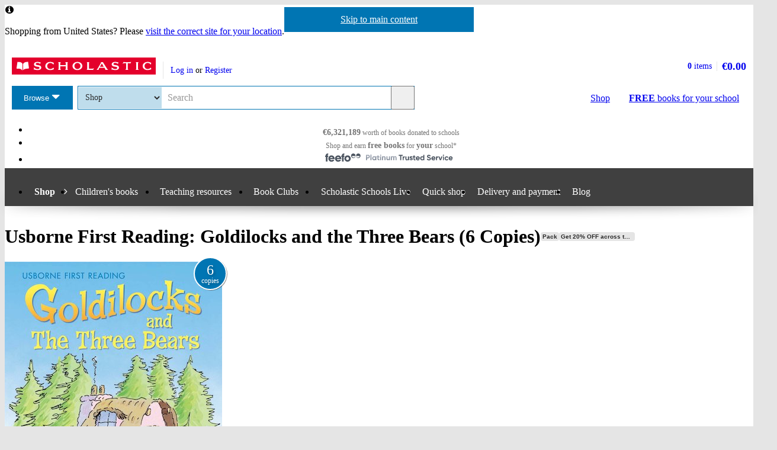

--- FILE ---
content_type: text/html; charset=utf-8
request_url: https://shop.scholastic.ie/products/131157
body_size: 13799
content:


<!DOCTYPE html>
<html
  class="no-js"
  lang="en"
  data-datadog-enabled="true"
  data-datadog-env="prod"
  >

  <head>
  <link rel="preconnect" href="https://d3ddkgxe55ca6c.cloudfront.net" />
<link rel="preconnect" href="https://d3ddkgxe55ca6c.cloudfront.net" crossorigin />


  <title>Usborne First Reading: Goldilocks and the Three Bears (6 Copies) - Scholastic Shop</title>

  <meta http-equiv="content-type" content="text/html; charset=utf-8" />
  <meta http-equiv="X-UA-Compatible" content="IE=edge" />


  <link rel="icon" type="image/x-icon" href="https://d3ddkgxe55ca6c.cloudfront.net/web-assets/icons/favicon-c0a81df975e71dc257a550d6a0c811864b3c15d6ad2db242c29e7f1f07f8cdb1.ico" />
<!-- Apple Touch Icons -->
<link rel="apple-touch-icon" type="image/png" href="https://d3ddkgxe55ca6c.cloudfront.net/web-assets/icons/apple-touch-icon-6cc67bbd23943723eaa8ff178bd003ef53791d1441153e4f47717e95dda00ae4.png" />
<link rel="apple-touch-icon" type="image/png" href="https://d3ddkgxe55ca6c.cloudfront.net/web-assets/icons/apple-touch-icon-57x57-cdd7770db29f60de68a8395fe627903320abd1604b314cc64d97711d5d9aff43.png" sizes="57x57" />
<link rel="apple-touch-icon" type="image/png" href="https://d3ddkgxe55ca6c.cloudfront.net/web-assets/icons/apple-touch-icon-72x72-dc33df6c261fc7b5339079da0e793a1f44307a3ac2506cb30526118b9555a994.png" sizes="72x72" />
<link rel="apple-touch-icon" type="image/png" href="https://d3ddkgxe55ca6c.cloudfront.net/web-assets/icons/apple-touch-icon-114x114-6296451836e84b10f2503a2ab0056fd8bd4b7496c9931e2ad04b6480ce2e0393.png" sizes="114x114" />
<link rel="apple-touch-icon" type="image/png" href="https://d3ddkgxe55ca6c.cloudfront.net/web-assets/icons/apple-touch-icon-144x144-d239f06527286fa57b0713391b09abce73484b834b5126d0d7b246a45cf74e83.png" sizes="144x144" />
<link rel="apple-touch-icon" type="image/png" href="https://d3ddkgxe55ca6c.cloudfront.net/web-assets/icons/apple-touch-icon-60x60-430efb04e2eb416c9a0aba9fd6f7f90b4c9767796905b92f043db1db6487de17.png" sizes="60x60" />
<link rel="apple-touch-icon" type="image/png" href="https://d3ddkgxe55ca6c.cloudfront.net/web-assets/icons/apple-touch-icon-120x120-f9b49074c7708d5fb2b2b54ba3c3df9cb157d8b1883bf510d13fee23b746f4ce.png" sizes="120x120" />
<link rel="apple-touch-icon" type="image/png" href="https://d3ddkgxe55ca6c.cloudfront.net/web-assets/icons/apple-touch-icon-76x76-4d5cb72f6090fca7957ef7ce8a18167d7a2f50feb565973a818908ee88d084e4.png" sizes="76x76" />
<link rel="apple-touch-icon" type="image/png" href="https://d3ddkgxe55ca6c.cloudfront.net/web-assets/icons/apple-touch-icon-152x152-74410b46f23c20f12bbcb0cf87a91bdd5318a15cfecc5951aa548ed34749084d.png" sizes="152x152" />

  <meta name="viewport" content="width=device-width, initial-scale=1">

    <meta name="description" content="Our price: €42.00. A multi-buy classroom set of 6 copies of Goldilocks and the Three Bears, ideal for group and class reading.Goldilocks and the Three Bears re-tells the classic tale. Aimed at children who are just beginning to read." />
    <meta name="keywords" content="Scholastic Shop, Usborne First Reading: Goldilocks and the Three Bears (6 Copies), 9789999661676, EYFS" />


<meta name="format-detection" content="telephone=no" />
<link rel="canonical" href="https://shop.scholastic.ie/products/Usborne-First-Reading-Goldilocks-and-the-Three-Bears-6-Copies-9789999661676" />
<meta name="csrf-param" content="authenticity_token" />
<meta name="csrf-token" content="mwH6CYlvopr3-K31QCenke_SbX2UQY0b1MSc3IzdS76md9niFzzsSCyloYcAEbABl0Dj0thJgFpAq8pGMfU2wQ" />
  
    <meta property="og:image" content="https://d3ddkgxe55ca6c.cloudfront.net/assets/t1565412067/a/9e/e9/202953-ml-1892110.jpg"/>
<meta property="og:title" content="Usborne First Reading: Goldilocks and the Three Bears (6 Copies)">
<meta property="og:description" content="A multi-buy classroom set of 6 copies of Goldilocks and the Three Bears, ideal for group and class reading. Goldilocks and the Three Bears re-tells the classic tale. Aimed at children who are just beginning to read.">
<meta property="og:url" content="https://shop.scholastic.ie/products/Usborne-First-Reading-Goldilocks-and-the-Three-Bears-6-Copies-9789999661676">
<meta property="og:site_name" content="Scholastic Shop">

<meta name="twitter:card" content="summary_large_image">
<meta name="twitter:url" content="https://shop.scholastic.ie/products/Usborne-First-Reading-Goldilocks-and-the-Three-Bears-6-Copies-9789999661676">
<meta name="twitter:title" content="Usborne First Reading: Goldilocks and the Three Bears (6 Copies)">
<meta name="twitter:description" content="A multi-buy classroom set of 6 copies of Goldilocks and the Three Bears, ideal for group and class reading. Goldilocks and the Three Bears re-tells the classic tale. Aimed at children who are just beginning to read.">
<meta name="twitter:image" content="https://d3ddkgxe55ca6c.cloudfront.net/assets/t1565412067/a/9e/e9/202953-ml-1892110.jpg">





  <!-- Global site tag (gtag.js) - Google Analytics -->
<script async src="https://www.googletagmanager.com/gtag/js?id=G-6NZ5HTF0VE"></script>
<script>
  window.dataLayer = window.dataLayer || [];
  function gtag(){dataLayer.push(arguments);}
  gtag('js', new Date());

  gtag(
    'set',
    'content_group',
    'Shop - product'
  );

  gtag('config', 'G-6NZ5HTF0VE',
    {"content_group":"Shop - product"}
  );
</script>



<!-- Google Analytics -->
<script>
(function(i,s,o,g,r,a,m){i['GoogleAnalyticsObject']=r;i[r]=i[r]||function(){
(i[r].q=i[r].q||[]).push(arguments)},i[r].l=1*new Date();a=s.createElement(o),
m=s.getElementsByTagName(o)[0];a.async=1;a.src=g;m.parentNode.insertBefore(a,m)
})(window,document,'script','//www.google-analytics.com/analytics.js','ga');

ga('create', 'UA-2673375-6', 'auto', {
  'legacyCookieDomain': '.scholastic.ie'
});

ga('require', 'GTM-5LXN4QW');
ga('require', 'ecommerce');


  ga(
    'set',
    'contentGroup1',
    'Shop - product'
  );

  ga(
    'set',
    'contentGroup2',
    'Shop - product - available'
  );

    ga(
      'set',
      'dimension1',
      '1064933'
    );
    ga(
      'set',
      'dimension2',
      'product'
    );


  ga('create', 'UA-20263866-1', 'auto', {
    'legacyCookieDomain': '.scholastic.ie',
    'name': 't2'
  });

  ga('t2.require', 'ecommerce');

    ga(
      't2.set',
      'contentGroup1',
      'Shop - product'
    );

    ga(
      't2.set',
      'contentGroup2',
      'Shop - product - available'
    );



var pathToTrack = location.href;
var canonicalUrlLink = document.querySelector('link[rel=canonical]');
if (canonicalUrlLink) pathToTrack = canonicalUrlLink.getAttribute('href')
pathToTrack = pathToTrack.replace(/https?:\/\/[^\/]+/i,'');

ga('send', 'pageview', pathToTrack);
  ga('t2.send', 'pageview', pathToTrack);

</script>
<!-- End Google Analytics -->


  

    <link rel="stylesheet" href="https://d3ddkgxe55ca6c.cloudfront.net/web-assets/bundles/core_sites/config-7150694aea31122bba59f325fc69d0e4eb9a9b51cb7cf57474a14eacc117e05e.css" media="screen" />
<link rel="stylesheet" href="https://d3ddkgxe55ca6c.cloudfront.net/web-assets/bundles/core_sites/reset-439311c5f401f3216888f4c7558d05da7017c9c75b96a3c62e294448f448c2df.css" media="screen" />
<link rel="stylesheet" href="https://d3ddkgxe55ca6c.cloudfront.net/web-assets/bundles/core_sites/typography-d123bfd4c76e56d762732ed08420b5ffd1c1cbc43eb72da055d5e3468557a860.css" media="screen" />
<link rel="stylesheet" href="https://d3ddkgxe55ca6c.cloudfront.net/web-assets/bundles/core_sites/core_sites-7b15f32b9735cf4c1ea3242cc19da8d9a8c5d71d1fa09dd1e44563bae41862b3.css" media="screen" />
<link rel="stylesheet" href="https://d3ddkgxe55ca6c.cloudfront.net/web-assets/bundles/core_sites/forms-fff88164bac216191f9ec72d4afac899ec6e85567b68a75e8edd4509b5908e1e.css" media="screen" />
<link rel="stylesheet" href="https://d3ddkgxe55ca6c.cloudfront.net/web-assets/bundles/core_sites/icon_font-217aef5512c72430fb2f2eb4338737e3738a5416abf4e1122e21d7970fb30709.css" media="screen" />
<link rel="stylesheet" href="https://d3ddkgxe55ca6c.cloudfront.net/web-assets/bundles/core_sites/icons-0326fdfed40e764c3fdc03b9ef60639dc6bc80a66b8504c5bfe30b17f929ee17.css" media="screen" />
<link rel="stylesheet" href="https://d3ddkgxe55ca6c.cloudfront.net/web-assets/bundles/core_sites/cms_components-6f94e9e540bc99fdc6edd3424764d44dd8226529913fe7e95860e7fab675fc60.css" media="screen" />
<link rel="stylesheet" href="https://d3ddkgxe55ca6c.cloudfront.net/web-assets/bundles/core_sites/header-c444ff532f409c18031abe3af11b9712b95ca13627d2085d60eff7786dcaba27.css" media="screen" />
<link rel="stylesheet" href="https://d3ddkgxe55ca6c.cloudfront.net/web-assets/bundles/core_sites/header_max-d202aece4a5834f23126ae7f054f3d908df297a6caef3c167d783cd79ea77e2a.css" media="screen" />
<link rel="stylesheet" href="https://d3ddkgxe55ca6c.cloudfront.net/web-assets/bundles/core_sites/core_sites--deferred-5bc7f7a6f424c6f994d08754cb3f32c1691569e780d013e3fdf93c995c01468c.css" media="print" onload="this.media=&#39;all&#39;" />
<link rel="stylesheet" href="https://d3ddkgxe55ca6c.cloudfront.net/web-assets/bundles/core_sites/header_max--deferred-87092e88981ae89f14a1e7ccd9371a86ec2dcf41a1d184a9bdd0939981b8fc9f.css" media="print" onload="this.media=&#39;all&#39;" />
<link rel="stylesheet" href="https://d3ddkgxe55ca6c.cloudfront.net/web-assets/bundles/core_sites/reset-439311c5f401f3216888f4c7558d05da7017c9c75b96a3c62e294448f448c2df.css" media="print" />
<link rel="stylesheet" href="https://d3ddkgxe55ca6c.cloudfront.net/web-assets/bundles/core_sites/print-aa6732618da14ab75b357c0ccaf153dcc78ac78dc53591a3b930b8ee443f87ed.css" media="print" />
<link rel="stylesheet" href="https://d3ddkgxe55ca6c.cloudfront.net/web-assets/bundles/shop/styles-142fff9b2792a8a52c90bb373c1e7771cc20ced27a523b05a2f6a6404f5027e0.css" media="screen" />
<link rel="stylesheet" href="https://d3ddkgxe55ca6c.cloudfront.net/web-assets/bundles/shop/print-4732523c0caafad9f4255068dd551a603d9ffd94d693e5b587e87e9c4f4dce72.css" media="print" />
<link rel="stylesheet" href="https://d3ddkgxe55ca6c.cloudfront.net/web-assets/bundles/shop/product-19d99c3ceb4029228885673824ebd997bc89794bb22df03df70d1fa7149fe67d.css" media="screen" />

</head>


  <body class="region-ie currency-eur usp-bar-enabled responsive no-search-performed product-page">
    <a class="skip-link" href="#sub-navigation">Skip to navigation</a>
<a class="skip-link" href="#content">Skip to main content</a>

    <div id="page">
      
<header id="header" class="header universal-navigation" lang="en">
  <h2 class="h_visually-hidden">Website header</h2>
  
  <div class="grid-container">
    <div class="alerts">
    
    <div class="alert alert--info" role="status">
    <span class="alert__icon fi--before--gap-after fi-info--before"></span>

    <p class="alert__content">
      Shopping from United States? Please <a href="http://world-shop.scholastic.co.uk">visit the correct site for your location</a>.
    </p>
</div>
    
    
    
</div>
<div class="alerts alerts--errors">
    
</div>

  </div>
  <div class="grid-container-full-width">
    <div class="universal-navigation__navigation has-sub-nav">
      <a id="logo" class="universal-navigation__logo" href="https://www.scholastic.ie/">
  <span>
    <img class="logo" alt="Scholastic" width="243" height="29" src="https://d3ddkgxe55ca6c.cloudfront.net/web-assets/logos/logo-b4308e12118bf9f1b184ff6487ccc8d43b5138d52e3cfb9577af7bd9af0eaae5.svg" />
  </span>
</a>
        <a href="#menu" id="mobile-menu-trigger"
  class="mobile-menu-trigger icon--menu icon--before icon--xl"
  data-mmenu-css-url="https://d3ddkgxe55ca6c.cloudfront.net/web-assets/bundles/core_sites/mmenu-bfc27fac42b8fbc010efe94b8525744749a6551a89dd1566db3f66a0a74a68eb.css"
  data-browse-button-endpoint="https://d3ddkgxe55ca6c.cloudfront.net/ws/browse_button?browse_host=shop.scholastic.ie&variant=mobile_menu">
  <span>Menu</span>
</a>
        <button class="basket-reveal-trigger icon--basket icon--before icon--no-spacing" aria-expanded="false" aria-controls="header-shopping-basket">
          <span class="h_visually-hidden">Show basket</span>
</button>        <section class="universal-navigation__user-tasks universal-navigation__user-tasks--logged-out"
  aria-labelledby="account-actions-title">
  <h3 id="account-actions-title" class="h_visually-hidden">Account actions</h3>

  <div id="actions">
      <p>
        <a rel="nofollow" href="https://shop.scholastic.ie/customer/login?return_to=%2Fproducts%2F131157">Log in</a>
        or
        <a rel="nofollow" href="https://shop.scholastic.ie/customer/signup?return_to=%2Fproducts%2F131157">Register</a>
      </p>
  </div>
</section>
  <div id="header-shopping-basket" class="header-shopping-basket">
  <h3 id="basket-title" class="h_visually-hidden">Basket summary</h3>
  <a class="header-shopping-basket__link icon--basket icon--before icon--xl icon--c-blue icon--no-spacing" href="https://shop.scholastic.ie/cart/edit">
    <div class="header-shopping-basket__contents ">
      <span><strong>0</strong> items</span>
    </div>
    <strong class="header-shopping-basket__total">€0.00</strong>
</a></div>


        <hr/>
        <nav id="browse" data-browse-button-endpoint="https://d3ddkgxe55ca6c.cloudfront.net/ws/browse_button?browse_host=shop.scholastic.ie&amp;variant=async">
          <div class="trigger">
            <button>Browse<span class="h_visually-hidden"> the Scholastic website</span></button>
          </div>
        </nav>
        <button class="search-reveal-trigger icon--search icon--before icon--no-spacing" aria-expanded="false" aria-controls="header-search">
          <span class="h_visually-hidden">Show search</span>
</button>        <section id="site-search" class="universal-navigation__search" aria-labelledby="search-title">
          <h3 id="search-title" class="h_visually-hidden">Search</h3>
          <form class="form search" id="header-search" novalidate="novalidate" action="https://www.scholastic.ie/search/search" accept-charset="UTF-8" method="get">

  <div class="inner">
    <div class="selectwrapper">
      <select aria-label="Site to search" name="search[site]" id="search_site"><option data-suggestion-url="https://shop.scholastic.ie/ws/search_suggestions" selected="selected" value="parents">Shop</option>
<option data-suggestion-url="https://resource-bank.scholastic.co.uk/ws/search_suggestions" value="education">Resource Bank</option>
<option data-suggestion-url="https://www.scholastic.ie/ws/search_suggestions" value="corporate">All</option></select>
    </div>

    <input id="query" class="string optional text js_sel-autocomplete" aria-label="Query" placeholder="Search" maxlength="200" size="200" type="text" name="search[query]" />
    <input value="ie" class="hidden" autocomplete="off" type="hidden" name="search[region]" id="search_region" />
    <input name="log" value="t" autocomplete="off" type="hidden" id="search_log" />

  </div>

  <button class="btn-action-secondary btn-action-secondary--filled header-search-btn icon--search icon--before icon--no-spacing" type="submit" data-disable-with="
    Search
">
    Search
</button></form>
        </section>

        

          <a class="btn-action-secondary btn-action-secondary--knockout" data-disable-with="
            <strong>FREE</strong> books <span>for your school</span>
" id="rewards-btn" href="https://shop.scholastic.ie/free-books">
            <strong>FREE</strong> books <span>for your school</span>
</a>
          <a class="btn-action-secondary btn-action-secondary--filled icon--basket icon--before icon--xl" data-disable-with="Shop" id="shop-btn" href="https://shop.scholastic.ie/">Shop</a>
      
      <div class="usp-bar">
  <ul class="usp-bar__usp-list h_clearfix">
    <li class="usp-bar__usp--total-donated eight-col col-sm-8 h_hidden--xs"
    data-event-category="Header"
    data-event-action="Clicked USP bar"
    data-event-label="£9m worth of books donated to schools">
  <a class="usp-bar__usp-link icon--scholastic-rewards-eur icon--before icon--xxl icon--c-blue" href="https://shop.scholastic.ie/free-books">
    <strong>€6,321,189</strong><span class="h_hidden--sm">&nbsp;worth of books</span>&nbsp;<span>donated to schools</span>
</a></li>
<li class="usp-bar__usp--shop-and-earn eight-col col-sm-8 h_hidden--xs"
    data-event-category="Header"
    data-event-action="Clicked USP bar"
    data-event-label="Shop and earn free books for your school">
  <a class="usp-bar__usp-link icon--open-book icon--before icon--xxl icon--c-blue" href="https://shop.scholastic.ie/free-books">
    <span class="h_hidden--sm">Shop and earn</span>&nbsp;<strong class="h_hidden--md-up">Free books</strong><strong class="h_hidden--sm">free books</strong>&nbsp;<span>for</span>&nbsp;<strong>your</strong>&nbsp;<span>school*</span>
</a></li>

<li class="usp-bar__usp--feefo col-sm-8"
  data-event-category="Header"
  data-event-action="Clicked USP bar"
  data-event-label="Feefo subnav platinum services">
  <a class="usp-bar__usp-link" href="http://ww2.feefo.com/en-gb/reviews/scholastic-irish-shop">
    <img class="usp-bar__usp-feefo-image" alt="Feefo - platinum service 2023" height="18" width="243" src="https://d3ddkgxe55ca6c.cloudfront.net/web-assets/logos/feefo_award_usp_platinum-c5cacacd45336ac909310cebc5aafadd209d7b15227734f11c9d777d28587b21.svg" />
</a></li>


  </ul>
</div>

    </div>
  </div>

    <nav id="sub-navigation" aria-labelledby="nav-heading" class="grid-container-full-width js_sub-navigation" data-mega-menu-endpoint-url="https://shop.scholastic.ie/ws/mega-menu">
      <h3 id="nav-heading" class=h_visually-hidden>Main menu</h3>
      <ul class="grid-container">
            <li class="sub-navigation__item sub-navigation__item--parent">
  <a class="sub-navigation__link" href="https://shop.scholastic.ie/">Shop</a>
</li>

  <li class="sub-navigation__item sub-navigation__item--has-mega-menu" data-mega-menu="shops:childrens_books">
    <a class="sub-navigation__link" href="/childrens-books">Children&#39;s books</a>
  </li>

  <li class="sub-navigation__item sub-navigation__item--has-mega-menu" data-mega-menu="shops:teaching_resources">
    <a class="sub-navigation__link" href="/teaching-resources">Teaching resources</a>
  </li>

  <li class="sub-navigation__item sub-navigation__item--has-mega-menu" data-mega-menu="shops:book_clubs">
    <a class="sub-navigation__link" href="https://shop.scholastic.ie/clubs">Book Clubs</a>
  </li>

  <li class="sub-navigation__item">
    <a class="sub-navigation__link" href="/scholastic-schools-live">Scholastic Schools Live</a>
  </li>

<li class="sub-navigation__item">
  <a class="sub-navigation__link" href="/quick_shop">Quick shop</a>
</li>

<li class="sub-navigation__item">
  <a class="sub-navigation__link" href="https://shop.scholastic.ie/delivery-and-payment">Delivery and payment</a>
</li>
<li class="sub-navigation__item">
  <a class="sub-navigation__link" href="http://www.scholastic.ie/blog">Blog</a>
</li>

      </ul>
    </nav>
</header>


      <main id="content" class="content">
        

  <div class="grid-container">
  <div class="main-product" itemscope itemtype="http://schema.org/Product">
    <div class="row">
      <div id="product-title" class="product-title col-sm-24">
        <h1>
          <span itemprop="name">Usborne First Reading: Goldilocks and the Three Bears (6 Copies)</span> <span class="block-sticker"><span class="pack-sticker"><a rel="nofollow" title="View all Book packs" href="https://shop.scholastic.ie/search/search?now=is_book_pack&amp;search%5Bis_book_pack%5D=t">Pack</a></span> <span class="promoted-promo-product"><a title="View all products in get 20% off across the scholastic shop" href="https://shop.scholastic.ie/search/search?breadcrumb%5B%5D=promo_id&amp;search%5Bdisable_guided_search%5D=true&amp;search%5Bpromo_id%5D=10973">Get 20% OFF across the Scholastic Shop</a></span></span>
          
        </h1>
      </div>

      <section class="main-image col-md-8 col-sm-14" aria-label="Product images">
        <div class="product-image">
          <img alt="Usborne First Reading: Goldilocks and the Three Bears (6 Copies)" itemprop="image" class="border" src="//d3ddkgxe55ca6c.cloudfront.net/assets/t1565412067/a/9e/e9/202953-ml-1892110.jpg" width="367" height="550" />
          <p class="pack-info"><em class="pack-info__pack-size">6</em><em class="pack-info__pack-label">copies</em></p>
        </div>
          
      </section>

      <div class="col-sm-10 col-md-8 col-md-offset-1 col-lg-8">
            <p class="age-rating">
      <a rel="nofollow" href="https://shop.scholastic.ie/search/search?now=age_range&amp;search%5Bage_end%5D=5&amp;search%5Bage_start%5D=4">Suitable for 4 – 5 years</a>
    </p>

        <section class="product-ordering product-ordering--product-page" id="main-product-ordering" aria-label="Product purchasing">
  <dl class="h_spacing-bottom--half">
    <dt class="h_visually-hidden">Format</dt>
    <dd class="format">Paperback</dd>
    
<dt class="currency-eur h_visually-hidden">
  <abbr title="euros">
    eur  </abbr> prices
</dt>

<dd class="currency-eur product-price product-price--large" itemprop="offers" itemscope itemtype="http://schema.org/Offer">
    <div class="currency-eur product-savings">
      Save €10.83
    </div>

    <span class="label">Offer price: </span>

  <strong>
        <span itemprop="priceCurrency" content="EUR">€</span><span itemprop="price" content="42.00">42.00</span>
  </strong>

  <span class="currency-select">
  </span>

</dd>

  <dd class="currency-eur product-rrp-rewards">
    <span class ="label"><span class="product-price__rewards-label">Rewards/</span><abbr title="Recommended Retail Price">RRP</abbr>: </span>
    €52.83
  </dd>


</dl>








<div class="add-to-basket-form add-to-basket-form--product-page">
  



  <form action="https://shop.scholastic.ie/line_items/add?id=131157" accept-charset="UTF-8" method="post"><input type="hidden" name="authenticity_token" value="TjiZWyJ72bfGkf-D9cDEBtTEbGgE90P4aiYNGVMo8KJzTrqwvCiXZR3M8_G19tOWrFbix0j_Trn-SVuD7gCN3Q" autocomplete="off" />
    <fieldset class=" is-commissionable">
      <legend class="h_visually-hidden">Product ordering</legend>
        <div class="add-to-basket-form__quantity">
          <label for="quantity_131157"><abbr title="Quantity">Qty</abbr></label>
          <select name="quantity[131157]" id="quantity_131157" class="qty"><option value="1">1</option>
<option value="2">2</option>
<option value="3">3</option>
<option value="4">4</option>
<option value="5">5</option>
<option value="6">6</option>
<option value="7">7</option>
<option value="8">8</option>
<option value="9">9</option>
<option value="10">10</option>
<option value="11">11</option>
<option value="12">12</option>
<option value="13">13</option>
<option value="14">14</option>
<option value="15">15</option>
<option value="16">16</option>
<option value="17">17</option>
<option value="18">18</option>
<option value="19">19</option>
<option value="20">20</option>
<option value="21">21</option>
<option value="22">22</option>
<option value="23">23</option>
<option value="24">24</option>
<option value="25">25</option>
<option value="26">26</option>
<option value="27">27</option>
<option value="28">28</option>
<option value="29">29</option>
<option value="30">30</option></select>
        </div>

      <ul class="add-to-basket-form__add-list">
        <li class="add-to-basket-form__add">
          <button class="btn-action-primary btn-action-primary--filled add-to-basket-form__add-btn" type="submit" data-disable-with="
            <span class=&quot;js_add-to-basket-form__btn-content&quot;>Buy <span class=&quot;h_visually-hidden&quot;>Usborne First Reading: Goldilocks and the Three Bears (6 Copies)</span></span>
            <span class=&quot;js_add-to-basket-form__btn-state js_add-to-basket-form__btn-state--adding fi--after fi-processing--after fi-spin--after&quot;></span>
            <span class=&quot;js_add-to-basket-form__btn-state js_add-to-basket-form__btn-state--success fi--after fi-success--after&quot;></span>
">
            <span class="js_add-to-basket-form__btn-content">Buy <span class="h_visually-hidden">Usborne First Reading: Goldilocks and the Three Bears (6 Copies)</span></span>
            <span class="js_add-to-basket-form__btn-state js_add-to-basket-form__btn-state--adding fi--after fi-processing--after fi-spin--after"></span>
            <span class="js_add-to-basket-form__btn-state js_add-to-basket-form__btn-state--success fi--after fi-success--after"></span>
</button>        </li>

              <li class="add-to-basket-form__add add-to-basket-form__add--rewards">
                <button class="btn-action-secondary btn-action-secondary--filled add-to-basket-form__rewards-btn" type="submit" data-disable-with="
                  <span class=&quot;js_add-to-basket-form__btn-content&quot;>Buy <span class=&quot;h_visually-hidden&quot;>Usborne First Reading: Goldilocks and the Three Bears (6 Copies) </span>with Rewards</span>
                  <span class=&quot;js_add-to-basket-form__btn-state js_add-to-basket-form__btn-state--adding fi--after fi-processing--after fi-spin--after&quot;></span>
                  <span class=&quot;js_add-to-basket-form__btn-state js_add-to-basket-form__btn-state--success fi--after fi-success--after&quot;></span>
                " name="rewards" value="true">
                  <span class="js_add-to-basket-form__btn-content">Buy <span class="h_visually-hidden">Usborne First Reading: Goldilocks and the Three Bears (6 Copies) </span>with Rewards</span>
                  <span class="js_add-to-basket-form__btn-state js_add-to-basket-form__btn-state--adding fi--after fi-processing--after fi-spin--after"></span>
                  <span class="js_add-to-basket-form__btn-state js_add-to-basket-form__btn-state--success fi--after fi-success--after"></span>
                </button><!--
                --><div class="add-to-basket-form__rewards-info"><button class="sel-info screen-only" aria-haspopup="dialog"><span class="h_visually-hidden">More information</span><span class="sel-info__icon" aria-hidden="true"></span><template class="sel-info__content">
                  <h2 class="h4" id="add-to-basket-form__rewards-info-title">Scholastic Rewards</h2>
                  <p>Schools earn Scholastic Rewards when parents or staff order from us. If you work at a school you can use Rewards to buy books and resources for your classroom or library. <a href="https://shop.scholastic.ie/spend-your-rewards">Find out how to use Scholastic Rewards</a></p></template></button>
                </div>
              </li>
      </ul>

    </fieldset>
</form>
</div>

</section>


          <div class="promoted-product-flag h_spacing-bottom">
    <strong>SAVE</strong> -
    <a href="#promotions"
       data-event-category="Product page"
       data-event-action="Clicked shop promotions"
       data-event-label='View promotions'
       class="js_promoted-product-flag__link">View promotions</a>
  </div>

            <div class="product-commission product-commission--product">
      <span class="product-commission__coin rewards-coin--eur"></span>
      <p class="product-commission__content">
        Buy this and your school gets
        <strong class="product-commission__product-rewards">
          €8.40
        </strong> to spend on books

          <button class="sel-info screen-only" aria-haspopup="dialog"><span class="h_visually-hidden">More information</span><span class="sel-info__icon" aria-hidden="true"></span><template class="sel-info__content">
            <h2 class="h4" id="product-commission__info-title">Scholastic Rewards</h2>
            <p>Orders of €20 or more will earn 20%
            of your order value back in Scholastic Rewards for your school.
            <a href="https://shop.scholastic.ie/free-books">Find out more about Scholastic Rewards</a></p>
</template></button>      </p>
    </div>


          <form action="/products/131157" accept-charset="UTF-8" method="post"><input type="hidden" name="authenticity_token" value="P7t4eYFFfW_aXfXxzsFrbmDzOZ_4qVjHum_iEMJv5Z4CzVuSHxYzvQEA-YOO93z-GGG3MLShVYYuALSKf0eY4Q" autocomplete="off" /><div><input type="hidden" name="rating_reviewable_id" id="rating_reviewable_id" value="131157" autocomplete="off" /></div></form>

            <div class="rate-product h_text-align-center">
      <p>This product has not been rated yet.</p>

    <p>
      0
      reviews
        (<a id="add-review-link" rel="nofollow" href="#reviews">Add a review</a>)
    </p>
  </div>

        
<div class="share-links share-links--align-center">
  <p class="share-links__header">Share this page: </p>
  <ul class="share-links__list h_clearfix">
    <li class="share-links__list-item">
      <a class="share-links__link icon--twitter icon--before icon--no-spacing" rel="external" href="https://twitter.com/intent/tweet?text=Usborne+First+Reading%3A+Goldilocks+and+the+Three+Bears+%286+Copies%29&amp;url=https%3A%2F%2Fshop.scholastic.ie%2Fproducts%2FUsborne-First-Reading-Goldilocks-and-the-Three-Bears-6-Copies-9789999661676">
        <span class="h_visually-hidden">Share on Twitter</span>
</a>    </li>

    <li class="share-links__list-item">
      <a class="share-links__link icon--pinterest icon--before icon--no-spacing" rel="external" href="http://pinterest.com/pin/create/button/?description=A+multi-buy+classroom+set+of+6+copies+of+Goldilocks+and+the+Three+Bears%2C+ideal+for+group+and+class+reading.+Goldilocks+and+the+Three+Bears+re-tells+the+classic+tale.+Aimed+at+children+who+are+just+beginning+to+read.&amp;media=https%3A%2F%2Fd3ddkgxe55ca6c.cloudfront.net%2Fassets%2Ft1565412067%2Fa%2F9e%2Fe9%2F202953-ml-1892110.jpg&amp;url=https%3A%2F%2Fshop.scholastic.ie%2Fproducts%2FUsborne-First-Reading-Goldilocks-and-the-Three-Bears-6-Copies-9789999661676">
        <span class="h_visually-hidden">Share on Pinterest</span>
</a>    </li>

    <li class="share-links__list-item">
      <a class="share-links__link icon--facebook icon--before icon--no-spacing" rel="external" href="https://facebook.com/sharer.php?u=https%3A%2F%2Fshop.scholastic.ie%2Fproducts%2FUsborne-First-Reading-Goldilocks-and-the-Three-Bears-6-Copies-9789999661676">
        <span class="h_visually-hidden">Share on Facebook</span>
</a>    </li>
  </ul>
</div>

      </div>

      <div class="col-xs-24 col-md-6 col-md-offset-1 col-lg-6">
        <div class="row--no-margin-bottom">
            <div class="col-sm-8 col-md-24 feefo-container">
              <a class="feefo-service-rating h_spacing-bottom" href="http://ww2.feefo.com/en-gb/reviews/scholastic-irish-shop">
  <img class="feefo-service-rating__img img--responsive" alt="Feefo platinum service award 2025" width="1920" height="602" src="https://d3ddkgxe55ca6c.cloudfront.net/web-assets/sitespecific/shop/feefo_award_platinum-d45355eb94494e096f95c12af97aa3c4453d435cfc3d99c2e34eec1b9bb3d3ed.svg" />
</a>
            </div>
            <div class="col-sm-8 col-md-24 rewards-message-container">
              <a class="school-rewards-message highlighted-content" href="https://shop.scholastic.ie/free-books">
  Every order over €20 earns
  <span class="school-rewards-message__highlighted fi--before fi-highlight-left--before fi--after fi-highlight-right--after">Free books</span>
  for your school.
  <span class="school-rewards-message__hash-tag">
    #ScholasticSupportsSchools
  </span>
</a>
            </div>
          <div class="col-sm-8 col-md-24">
            
            <section class="delivery-info highlighted-content" aria-labelledby="delivery-info-title">
  <h2 id="delivery-info-title" class="h3 delivery-info__title icon--truck icon--before icon--xxl">Delivery information</h2>
  <div class="delivery-info__content formatting formatting-base">
    <ul>
      <li>FREE ROI postage on orders €40 or over</li>
      <li>€8 postage charge on ROI orders<br />under €40</li>
    </ul>

    <h3 class="h4">Book Club orders</h3>

    <ul>
      <li>FREE postage to schools<sup>*</sup></li>
      <li>Books will be despatched after the school's order is confirmed</li>
    </ul>
    <p>ROI postage within 8 working days</p>
    <p>Postage charges and times vary for overseas addresses</p>
    <p><a href="/delivery-and-payment">Delivery information and refund and returns policy</a></p>
    <p><sup>*</sup>Excluding border charge</p>
  </div>
</section>

          </div>

              <div class="col-sm-8 col-md-24">
                <section class="taxonomy highlighted-content" aria-labelledby="categories-title">
                    <p class="more-books-for-link">
    <a rel="nofollow" href="https://shop.scholastic.ie/search/search?now=age_range&amp;search%5Bage_end%5D=5&amp;search%5Bage_start%5D=4">More books for 4 - 5 year olds</a>
  </p>

                    <div class="categories">
    <h3 id="categories-title">Categories</h3>
    <ul>
        <li>
          <a href="https://shop.scholastic.ie/search/search?search%5Btaxonomy_id%5D%5B%5D=128">English</a> > <a href="https://shop.scholastic.ie/search/search?search%5Btaxonomy_id%5D%5B%5D=1039">Reading for Pleasure</a>
        </li>
        <li>
          <a href="https://shop.scholastic.ie/search/search?search%5Btaxonomy_id%5D%5B%5D=128">English</a> > <a href="https://shop.scholastic.ie/search/search?search%5Btaxonomy_id%5D%5B%5D=134">Reading</a> > <a href="https://shop.scholastic.ie/search/search?search%5Btaxonomy_id%5D%5B%5D=1423">Pie Corbett&#39;s Independent Reading Book Packs</a> > <a href="https://shop.scholastic.ie/search/search?search%5Btaxonomy_id%5D%5B%5D=1424">Fairy Tales</a>
        </li>
        <li>
          <a href="https://shop.scholastic.ie/search/search?search%5Btaxonomy_id%5D%5B%5D=80">Fairy Tales, Folk Tales and Myths</a>
        </li>
        <li>
          <a href="https://shop.scholastic.ie/search/search?search%5Btaxonomy_id%5D%5B%5D=4">Fiction</a>
        </li>
        <li>
          <a href="https://shop.scholastic.ie/search/search?search%5Btaxonomy_id%5D%5B%5D=3">Picture Book</a>
        </li>
    </ul>
  </div>

                </section>
              </div>
        </div>
      </div>
    </div>

    <div class="row">
      <div class="col-xs-24 col-md-16 col-lg-18">
        
  <section class="product-description formatting-base" aria-labelledby="product-description-title">
    <h2 id="product-description-title">Product description</h2>
    <div itemprop="description">
      <p>Goldilocks looks as good as gold. But Goldilocks isn’t good. She’s naughty! She likes to do something naughty EVERY day – until some angry bears show up… This quality hardback with its handsome silk ribbon bookmark is a fun way to develop your reading with a slightly longer story. It’s part of the <em>Usborne First Reading</em> series – a proven way to help you read better. Want to know what happens to Goldilocks? Just read on…</p>
<ul>
  <li>A best-loved Usborne retelling of a classic fairy tale</li>
</ul><ul>
  <li>A Level 4 book to stretch and challenge new readers</li>
</ul><ul>
  <li>Beautifully produced hardback with colour pictures</li>
</ul><ul>
  <li>Ideal for building vocabulary and reading stamina</li>
</ul><p>
  <em>Supplied as a pack of six copies.</em>
</p>
      <p class="formatting__p">
        
      </p>
    </div>
  </section>

        

      </div>

          <section class="product-details col-xs-24 col-md-7 col-md-offset-1 col-lg-5"  aria-labelledby="product-details-title">
    <h2 id="product-details-title">Product Details</h2>
      <h3 class="h7">Catalogue number</h3>
  <p class="p-small">1513 in <a rel="nofollow" href="https://shop.scholastic.ie/search/search?now=catalog_id&amp;search%5Bcatalog_id%5D=5586">Setanta Ed Cat Autumn 2025</a></p>
  <h3 class="h7">Format</h3>
  <p class="p-small">Paperback</p>
  <h3 class="h7">Date published</h3>
  <p class="p-small">June 6th, 2019</p>






  <h3 class="h7">Condition</h3>
    <p
      class="p-small"
      itemscope
      itemprop="itemCondition"
      itemtype="http://schema.org/OfferItemCondition"
      content="http://schema.org/NewCondition"
    >
      New
    </p>

  </section>

    </div>
  </div>
</div>

    <div class="h_clearfix product-page-section">
      <div class="grid-container">
        <section id="in-this-pack" aria-label="Packs and series">
              <div class="row">
  <div class="col-sm-24 col-md-24">
    <h2 class="tab-title">In this pack</h2>
    <div class="js_side-scroller js_side-scroller--clickable formatting--remove"><div class="js_side-scroller__content"><ul class="js_side-scroller__item-wrapper">
  
<li class="small-product formatting--remove">
  
    <a class="product-image" tabindex="-1" href="https://shop.scholastic.ie/products/130721"><img alt="Goldilocks and the Three Bears" data-src="//d3ddkgxe55ca6c.cloudfront.net/assets/t1563295588/a/09/cf/202425-px258ea-1883783.jpg" class="border lazyload" src="[data-uri]" width="172" height="258" /></a>
    <a title="Usborne First Reading: Goldilocks and the Three Bears" class="small-product__title" href="https://shop.scholastic.ie/products/130721">Usborne First Reading: Goldilocks and the Three Bears</a>
      <div class="small-product__usp">
        <p><strong>SAVE</strong> Promo available</p>
      </div>

  
      <dl class="h_spacing-bottom--quarter">
        
  <dt class="currency-eur h_visually-hidden">
    <abbr title="euros">eur</abbr> prices
  </dt>

  <dd class="currency-eur product-price--primary">
    Offer price: <span>€7.80</span>
  </dd>

    <dd class="currency-eur product-price--secondary">
      <span class="product-price__rewards-label">Rewards/</span><abbr title="Recommended Retail Price">RRP</abbr>: <span>€8.81</span>
    </dd>


      </dl>


</li>
</ul></div></div>
  </div>

</div>


</section>      </div>
    </div>
    <div class="h_clearfix product-page-section">
      <div class="grid-container">
        <section id="reviews" aria-label="Reviews">
            <h2>Reviews</h2>


    
      <p>This product has not been reviewed yet.</p>

  <div class="js_add-review-form">
    <h3>Add a review</h3>
    <div class="row--no-margin-bottom">
      <form class="form stacked col-md-16" id="tab-review-form" novalidate="novalidate" action="/products/131157/reviews" accept-charset="UTF-8" method="post"><input type="hidden" name="authenticity_token" value="6YZiZcUj6i7p_1zdvnYWGbEdHcTnDUFflnqvwNc3WMTU8EGOW3Ck_DKiUK_-QAGJyY-Ta6sFTB4CFflaah8luw" autocomplete="off" />
        <div id="reviews-rating" class="star-rating">
  <label>Rating</label>
  
  <input type="radio" name="rating" id="rating_1" value="1" class="star" /><label for="rating_1">1</label>
  <input type="radio" name="rating" id="rating_2" value="2" class="star" /><label for="rating_2">2</label>
  <input type="radio" name="rating" id="rating_3" value="3" class="star" /><label for="rating_3">3</label>
  <input type="radio" name="rating" id="rating_4" value="4" class="star" /><label for="rating_4">4</label>
  <input type="radio" name="rating" id="rating_5" value="5" class="star" /><label for="rating_5">5</label>


</div>

<ul>
    <li class="sel-form-field string required review_username"><label class="string required" for="review_username">Your name <span class="required-symbol" title="required field">*</span></label><input class="string required" required="required" aria-required="true" type="text" name="review[username]" id="review_username" /></li>

  <li class="sel-form-field string required review_title"><label class="string required" for="review_title">Review title <span class="required-symbol" title="required field">*</span></label><input maxlength="30" class="string required" required="required" aria-required="true" size="30" type="text" name="review[title]" id="review_title" /></li>
  <li class="sel-form-field text required review_body"><label class="text required" for="review_body">Your review <span class="required-symbol" title="required field">*</span></label><textarea class="text required" required="required" aria-required="true" name="review[body]" id="review_body">
</textarea></li>
</ul>
  <div class="form-actions"><input class="btn-action-primary btn-action-primary--filled" value="Add your review" type="submit" data-disable-with="Add your review" /></div>

</form>    </div>
  </div>



</section>      </div>
    </div>
    <div class="h_clearfix product-page-section">
      <div class="grid-container">
        <section id="related-items" aria-label="Similar items">
              
<h2>Similar items</h2>
<!-- Do not index the related items for a product - thinking it may be overly biasing the search results -->
<div class="js_side-scroller js_side-scroller--clickable formatting--remove"><div class="js_side-scroller__content"><ul class="js_side-scroller__item-wrapper">
  
<li class="small-product formatting--remove">
  
    <a class="product-image" tabindex="-1" href="https://shop.scholastic.ie/products/131167"><img alt="Usborne First Stories: The Tale of Rumpelstiltskin (6 Copies)" data-src="//d3ddkgxe55ca6c.cloudfront.net/assets/t1565412253/a/92/06/202963-px258ea-1892165.jpg" class="border lazyload" src="[data-uri]" width="217" height="217" /><p class="pack-info"><em class="pack-info__pack-size">6</em><em class="pack-info__pack-label">copies</em></p></a>
    <a title="Usborne First Stories: The Tale of Rumpelstiltskin (6 Copies)" class="small-product__title" href="https://shop.scholastic.ie/products/131167">Usborne First Stories: The Tale of Rumpelstiltskin (6 Copies)</a>
      <div class="small-product__usp">
        <p><strong>SAVE</strong> Promo available</p>
      </div>

  
      <dl class="h_spacing-bottom--quarter">
        
  <dt class="currency-eur h_visually-hidden">
    <abbr title="euros">eur</abbr> prices
  </dt>

  <dd class="currency-eur product-price--primary">
    Offer price: <span>€28.00</span>
  </dd>

    <dd class="currency-eur product-price--secondary">
      <span class="product-price__rewards-label">Rewards/</span><abbr title="Recommended Retail Price">RRP</abbr>: <span>€35.19</span>
    </dd>


      </dl>


</li>

  
<li class="small-product formatting--remove">
  
    <a class="product-image" tabindex="-1" href="https://shop.scholastic.ie/products/131159"><img alt="Usborne First Reading: Goldilocks and the Three Bears (30 Copies)" data-src="//d3ddkgxe55ca6c.cloudfront.net/assets/t1565412100/a/cd/0f/202955-px258ea-1892125.jpg" class="border lazyload" src="[data-uri]" width="172" height="258" /><p class="pack-info"><em class="pack-info__pack-size">30</em><em class="pack-info__pack-label">copies</em></p></a>
    <a title="Usborne First Reading: Goldilocks and the Three Bears (30 Copies)" class="small-product__title" href="https://shop.scholastic.ie/products/131159">Usborne First Reading: Goldilocks and the Three Bears (30 Copies)</a>
      <div class="small-product__usp">
        <p><strong>SAVE</strong> Promo available</p>
      </div>

  
      <dl class="h_spacing-bottom--quarter">
        
  <dt class="currency-eur h_visually-hidden">
    <abbr title="euros">eur</abbr> prices
  </dt>

  <dd class="currency-eur product-price--primary">
    Offer price: <span>€185.90</span>
  </dd>

    <dd class="currency-eur product-price--secondary">
      <span class="product-price__rewards-label">Rewards/</span><abbr title="Recommended Retail Price">RRP</abbr>: <span>€264.16</span>
    </dd>


      </dl>


</li>

  
<li class="small-product formatting--remove">
  
    <a class="product-image" tabindex="-1" href="https://shop.scholastic.ie/products/131155"><img alt="Usborne Picture Books: The Magic Porridge Pot (30 Copies)" data-src="//d3ddkgxe55ca6c.cloudfront.net/assets/t1565412052/a/a4/75/202951-px258ea-1892105.jpg" class="border lazyload" src="[data-uri]" width="217" height="217" /><p class="pack-info"><em class="pack-info__pack-size">30</em><em class="pack-info__pack-label">copies</em></p></a>
    <a title="Usborne Picture Books: The Magic Porridge Pot (30 Copies)" class="small-product__title" href="https://shop.scholastic.ie/products/131155">Usborne Picture Books: The Magic Porridge Pot (30 Copies)</a>
      <div class="small-product__rating">
        <div class="stars stars-four max-stars-five"><!--
  --><span class="icon--star icon--before icon--no-spacing"></span><!--
  --><span class="icon--star-empty icon--before icon--no-spacing"></span><!--
  --><span class="stars__text h_visually-hidden">This item has 4 stars  of a maximum 5</span><!--
--></div>
 <span class="small-product__num-reviews">(5)</span>
      </div>

  
      <dl class="h_spacing-bottom--quarter">
        
  <dt class="currency-eur h_visually-hidden">
    <abbr title="euros">eur</abbr> prices
  </dt>

  <dd class="currency-eur product-price--primary">
    Offer price: <span>€185.90</span>
  </dd>

    <dd class="currency-eur product-price--secondary">
      <span class="product-price__rewards-label">Rewards/</span><abbr title="Recommended Retail Price">RRP</abbr>: <span>€264.16</span>
    </dd>


      </dl>


</li>

  
<li class="small-product formatting--remove">
  
    <a class="product-image" tabindex="-1" href="https://shop.scholastic.ie/products/131165"><img alt="The Magic Paintbrush (30 Copies)" data-src="//d3ddkgxe55ca6c.cloudfront.net/assets/t1565412225/a/6d/5c/202961-px258ea-1892155.jpg" class="border lazyload" src="[data-uri]" width="194" height="243" /><p class="pack-info"><em class="pack-info__pack-size">30</em><em class="pack-info__pack-label">copies</em></p></a>
    <a title="The Magic Paintbrush (30 Copies)" class="small-product__title" href="https://shop.scholastic.ie/products/131165">The Magic Paintbrush (30 Copies)</a>
      <div class="small-product__usp">
        <p class=" icon--award icon--before">Award-winning team</p>
      </div>

  
      <dl class="h_spacing-bottom--quarter">
        
  <dt class="currency-eur h_visually-hidden">
    <abbr title="euros">eur</abbr> prices
  </dt>

  <dd class="currency-eur product-price--primary">
    Offer price: <span>€248.30</span>
  </dd>

    <dd class="currency-eur product-price--secondary">
      <span class="product-price__rewards-label">Rewards/</span><abbr title="Recommended Retail Price">RRP</abbr>: <span>€352.36</span>
    </dd>


      </dl>


</li>

  
<li class="small-product formatting--remove">
  
    <a class="product-image" tabindex="-1" href="https://shop.scholastic.ie/products/131149"><img alt="My First Fairy Tales: The Elves and the Shoemaker (6 Copies)" data-src="//d3ddkgxe55ca6c.cloudfront.net/assets/t1565411937/a/7c/6e/202945-px258ea-1892075.jpg" class="border lazyload" src="[data-uri]" width="203" height="232" /><p class="pack-info"><em class="pack-info__pack-size">6</em><em class="pack-info__pack-label">copies</em></p></a>
    <a title="My First Fairy Tales: The Elves and the Shoemaker (6 Copies)" class="small-product__title" href="https://shop.scholastic.ie/products/131149">My First Fairy Tales: The Elves and the Shoemaker (6 Copies)</a>
      <div class="small-product__usp">
        <p><strong>SAVE</strong> Promo available</p>
      </div>

  
      <dl class="h_spacing-bottom--quarter">
        
  <dt class="currency-eur h_visually-hidden">
    <abbr title="euros">eur</abbr> prices
  </dt>

  <dd class="currency-eur product-price--primary">
    Offer price: <span>€49.10</span>
  </dd>

    <dd class="currency-eur product-price--secondary">
      <span class="product-price__rewards-label">Rewards/</span><abbr title="Recommended Retail Price">RRP</abbr>: <span>€61.65</span>
    </dd>


      </dl>


</li>

  
<li class="small-product formatting--remove">
  
    <a class="product-image" tabindex="-1" href="https://shop.scholastic.ie/products/131137"><img alt="Flip-Up Fairy Tales: The Cockerel, the Mouse and the Little Red Hen (30 Copies)" data-src="//d3ddkgxe55ca6c.cloudfront.net/assets/t1565411823/a/70/11/202933-px258ea-1892015.jpg" class="border lazyload" src="[data-uri]" width="216" height="217" /><p class="pack-info"><em class="pack-info__pack-size">30</em><em class="pack-info__pack-label">copies</em></p></a>
    <a title="Flip-Up Fairy Tales: The Cockerel, the Mouse and the Little Red Hen (30 Copies)" class="small-product__title" href="https://shop.scholastic.ie/products/131137">Flip-Up Fairy Tales: The Cockerel, the Mouse and the Little Red Hen (30 Copies)</a>
      <div class="small-product__usp">
        <p class=" icon--star icon--before">New</p>
      </div>

  
      <dl class="h_spacing-bottom--quarter">
        
  <dt class="currency-eur h_visually-hidden">
    <abbr title="euros">eur</abbr> prices
  </dt>

  <dd class="currency-eur product-price--primary">
    Offer price: <span>€217.10</span>
  </dd>

    <dd class="currency-eur product-price--secondary">
      <span class="product-price__rewards-label">Rewards/</span><abbr title="Recommended Retail Price">RRP</abbr>: <span>€308.26</span>
    </dd>


      </dl>


</li>

  
<li class="small-product formatting--remove">
  
    <a class="product-image" tabindex="-1" href="https://shop.scholastic.ie/products/131151"><img alt="My First Fairy Tales: The Elves and the Shoemaker (30 Copies)" data-src="//d3ddkgxe55ca6c.cloudfront.net/assets/t1565411960/a/44/16/202947-px258ea-1892085.jpg" class="border lazyload" src="[data-uri]" width="203" height="232" /><p class="pack-info"><em class="pack-info__pack-size">30</em><em class="pack-info__pack-label">copies</em></p></a>
    <a title="My First Fairy Tales: The Elves and the Shoemaker (30 Copies)" class="small-product__title" href="https://shop.scholastic.ie/products/131151">My First Fairy Tales: The Elves and the Shoemaker (30 Copies)</a>
      <div class="small-product__usp">
        <p><strong>SAVE</strong> Promo available</p>
      </div>

  
      <dl class="h_spacing-bottom--quarter">
        
  <dt class="currency-eur h_visually-hidden">
    <abbr title="euros">eur</abbr> prices
  </dt>

  <dd class="currency-eur product-price--primary">
    Offer price: <span>€217.10</span>
  </dd>

    <dd class="currency-eur product-price--secondary">
      <span class="product-price__rewards-label">Rewards/</span><abbr title="Recommended Retail Price">RRP</abbr>: <span>€308.26</span>
    </dd>


      </dl>


</li>

  
<li class="small-product formatting--remove">
  
    <a class="product-image" tabindex="-1" href="https://shop.scholastic.ie/products/131153"><img alt="Usborne Picture Books: The Magic Porridge Pot (6 Copies)" data-src="//d3ddkgxe55ca6c.cloudfront.net/assets/t1565412003/a/fc/0b/202949-px258ea-1892095.jpg" class="border lazyload" src="[data-uri]" width="217" height="217" /><p class="pack-info"><em class="pack-info__pack-size">6</em><em class="pack-info__pack-label">copies</em></p></a>
    <a title="Usborne Picture Books: The Magic Porridge Pot (6 Copies)" class="small-product__title" href="https://shop.scholastic.ie/products/131153">Usborne Picture Books: The Magic Porridge Pot (6 Copies)</a>
      <div class="small-product__rating">
        <div class="stars stars-five max-stars-five"><!--
  --><span class="icon--star icon--before icon--no-spacing"></span><!--
  --><span class="icon--star-empty icon--before icon--no-spacing"></span><!--
  --><span class="stars__text h_visually-hidden">This item has 5 stars  of a maximum 5</span><!--
--></div>
 <span class="small-product__num-reviews">(3)</span>
      </div>

  
      <dl class="h_spacing-bottom--quarter">
        
  <dt class="currency-eur h_visually-hidden">
    <abbr title="euros">eur</abbr> prices
  </dt>

  <dd class="currency-eur product-price--primary">
    Offer price: <span>€42.00</span>
  </dd>

    <dd class="currency-eur product-price--secondary">
      <span class="product-price__rewards-label">Rewards/</span><abbr title="Recommended Retail Price">RRP</abbr>: <span>€52.83</span>
    </dd>


      </dl>


</li>

  
<li class="small-product formatting--remove">
  
    <a class="product-image" tabindex="-1" href="https://shop.scholastic.ie/products/131163"><img alt="The Magic Paintbrush (6 Copies)" data-src="//d3ddkgxe55ca6c.cloudfront.net/assets/t1565412171/a/f0/e4/202959-px258ea-1892145.jpg" class="border lazyload" src="[data-uri]" width="194" height="243" /><p class="pack-info"><em class="pack-info__pack-size">6</em><em class="pack-info__pack-label">copies</em></p></a>
    <a title="The Magic Paintbrush (6 Copies)" class="small-product__title" href="https://shop.scholastic.ie/products/131163">The Magic Paintbrush (6 Copies)</a>
      <div class="small-product__usp">
        <p class=" icon--award icon--before">Award-winning team</p>
      </div>

  
      <dl class="h_spacing-bottom--quarter">
        
  <dt class="currency-eur h_visually-hidden">
    <abbr title="euros">eur</abbr> prices
  </dt>

  <dd class="currency-eur product-price--primary">
    Offer price: <span>€56.10</span>
  </dd>

    <dd class="currency-eur product-price--secondary">
      <span class="product-price__rewards-label">Rewards/</span><abbr title="Recommended Retail Price">RRP</abbr>: <span>€70.47</span>
    </dd>


      </dl>


</li>

  
<li class="small-product formatting--remove">
  
    <a class="product-image" tabindex="-1" href="https://shop.scholastic.ie/products/131103"><img alt="Usborne Picture Books: Little Red Riding Hood (30 Copies)" data-src="//d3ddkgxe55ca6c.cloudfront.net/assets/t1565412362/a/78/8c/202899-px258ea-1892195.jpg" class="border lazyload" src="[data-uri]" width="217" height="217" /><p class="pack-info"><em class="pack-info__pack-size">30</em><em class="pack-info__pack-label">copies</em></p></a>
    <a title="Usborne Picture Books: Little Red Riding Hood (30 Copies)" class="small-product__title" href="https://shop.scholastic.ie/products/131103">Usborne Picture Books: Little Red Riding Hood (30 Copies)</a>
      <div class="small-product__usp">
        <p><strong>SAVE</strong> Promo available</p>
      </div>

  
      <dl class="h_spacing-bottom--quarter">
        
  <dt class="currency-eur h_visually-hidden">
    <abbr title="euros">eur</abbr> prices
  </dt>

  <dd class="currency-eur product-price--primary">
    Offer price: <span>€185.90</span>
  </dd>

    <dd class="currency-eur product-price--secondary">
      <span class="product-price__rewards-label">Rewards/</span><abbr title="Recommended Retail Price">RRP</abbr>: <span>€264.16</span>
    </dd>


      </dl>


</li>

  
<li class="small-product formatting--remove">
  
    <a class="product-image" tabindex="-1" href="https://shop.scholastic.ie/products/131135"><img alt="Flip-Up Fairy Tales: The Cockerel, the Mouse and the Little Red Hen (6 Copies)" data-src="//d3ddkgxe55ca6c.cloudfront.net/assets/t1565411805/a/b9/c6/202931-px258ea-1892005.jpg" class="border lazyload" src="[data-uri]" width="216" height="217" /><p class="pack-info"><em class="pack-info__pack-size">6</em><em class="pack-info__pack-label">copies</em></p></a>
    <a title="Flip-Up Fairy Tales: The Cockerel, the Mouse and the Little Red Hen (6 Copies)" class="small-product__title" href="https://shop.scholastic.ie/products/131135">Flip-Up Fairy Tales: The Cockerel, the Mouse and the Little Red Hen (6 Copies)</a>
      <div class="small-product__usp">
        <p class=" icon--star icon--before">New</p>
      </div>

  
      <dl class="h_spacing-bottom--quarter">
        
  <dt class="currency-eur h_visually-hidden">
    <abbr title="euros">eur</abbr> prices
  </dt>

  <dd class="currency-eur product-price--primary">
    Offer price: <span>€49.10</span>
  </dd>

    <dd class="currency-eur product-price--secondary">
      <span class="product-price__rewards-label">Rewards/</span><abbr title="Recommended Retail Price">RRP</abbr>: <span>€61.65</span>
    </dd>


      </dl>


</li>

  
<li class="small-product formatting--remove">
  
    <a class="product-image" tabindex="-1" href="https://shop.scholastic.ie/products/131169"><img alt="Usborne First Stories: The Tale of Rumpelstiltskin (30 Copies)" data-src="//d3ddkgxe55ca6c.cloudfront.net/assets/t1565412275/a/fd/e1/202965-px258ea-1892175.jpg" class="border lazyload" src="[data-uri]" width="217" height="217" /><p class="pack-info"><em class="pack-info__pack-size">30</em><em class="pack-info__pack-label">copies</em></p></a>
    <a title="Usborne First Stories: The Tale of Rumpelstiltskin (30 Copies)" class="small-product__title" href="https://shop.scholastic.ie/products/131169">Usborne First Stories: The Tale of Rumpelstiltskin (30 Copies)</a>
      <div class="small-product__usp">
        <p><strong>SAVE</strong> Promo available</p>
      </div>

  
      <dl class="h_spacing-bottom--quarter">
        
  <dt class="currency-eur h_visually-hidden">
    <abbr title="euros">eur</abbr> prices
  </dt>

  <dd class="currency-eur product-price--primary">
    Offer price: <span>€123.50</span>
  </dd>

    <dd class="currency-eur product-price--secondary">
      <span class="product-price__rewards-label">Rewards/</span><abbr title="Recommended Retail Price">RRP</abbr>: <span>€175.96</span>
    </dd>


      </dl>


</li>
</ul></div></div>

</section>      </div>
    </div>
    <div class="h_clearfix product-page-section">
      <div class="grid-container">
        <section id="promotions" aria-label="Promotions available">
              <h2>Promotions available</h2>
  <div class="promoted-product__promo h_spacing-bottom">
    <h3 class="h5 h_spacing-bottom--third">Get 20% OFF across the Scholastic Shop</h3>
      <p class="promoted-product__promo_code highlighted-text">Code: <strong>READ20</strong></p>
    <p>Get 20% off across the Scholastic Shop.

Minimum spend €30. Offer excludes PM, PM Writing, Fast Forward, GCSE 9-1 resources, and Book Fair gift vouchers. Cannot be used in conjunction with any other offers. Can only be used once per customer. Bulk orders of more than 15 book packs or individual titles can only be accepted for delivery to a school setting and not to individual or business addresses. Offer ends at 11.59pm on 31st January 2026.</p>
    <a class="more-link" href="https://shop.scholastic.ie/search/search?breadcrumb%5B%5D=promo_id&amp;search%5Bdisable_guided_search%5D=true&amp;search%5Bpromo_id%5D=10973" title='View all products in "Get 20% OFF across the Scholastic Shop"'>
      See all products in this promotion
    </a>
  </div>
<span><a href="/promo-guidelines">How do I use promotional codes</a></span>


</section>      </div>
    </div>

<div class="h_hidden">
      <!-- We need .cache files for tabs that don't show up -->
      <!-- We need .cache files for tabs that don't show up -->
      <!-- We need .cache files for tabs that don't show up -->
      <!-- We need .cache files for tabs that don't show up -->
      <!-- We need .cache files for tabs that don't show up -->
      <!-- We need .cache files for tabs that don't show up -->
      <!-- We need .cache files for tabs that don't show up -->
      <!-- We need .cache files for tabs that don't show up -->
      <!-- We need .cache files for tabs that don't show up -->
</div>




      </main>

      <footer id="footer" class="footer" lang="en">
  <div class="grid-container">
    <h2 class="h_visually-hidden">Website footer</h2>
    <div class="footer__social-links share-links share-links--footer h_spacing-bottom--half">
      <h3 class="share-links__header">Join us <span class="h_visually-hidden">on social media </span></h3>
      <ul class="share-links__list">
  <li class="share-links__list-item"><a class="share-links__link icon--facebook icon--before icon--c-blue icon--no-spacing" href="https://www.facebook.com/ScholasticIreland/"><span class="h_visually-hidden">Facebook</span></a></li>
  <li class="share-links__list-item"><a class="share-links__link icon--twitter icon--before icon--c-blue icon--no-spacing" href="https://twitter.com/ScholasticIre"><span class="h_visually-hidden">Twitter</span></a></li>
  <li class="share-links__list-item"><a class="share-links__link icon--instagram icon--before icon--c-blue icon--no-spacing" href="https://instagram.com/scholastic_uk"><span class="h_visually-hidden">Instagram</span></a></li>
  <li class="share-links__list-item"><a class="share-links__link icon--pinterest icon--before icon--c-blue icon--no-spacing" href="https://www.pinterest.co.uk/scholasticuk"><span class="h_visually-hidden">Pinterest</span></a></li>
  <li class="share-links__list-item"><a class="share-links__link icon--youtube icon--before icon--c-blue icon--no-spacing" href="https://www.youtube.com/user/scholasticfilmsuk"><span class="h_visually-hidden">YouTube</span></a></li>
</ul>

    </div>

      <nav aria-labelledby="footer-links-title">
  <h3 id="footer-links-title" class="h_visually-hidden">Footer links</h3>
  <ul class="footer__navigation">
    <li class="footer__navigation-item">
      <a class="footer__navigation-link" href="//www.scholastic.ie/aboutus">About</a>
    </li>
    <li class="footer__navigation-item">
      <a class="footer__navigation-link" href="//www.scholastic.ie/contactus">Contact</a>
    </li>
    <li class="footer__navigation-item">
      <a class="footer__navigation-link" href="//www.scholastic.ie/conditions">Conditions of use</a>
    </li>
    <li class="footer__navigation-item">
      <a class="footer__navigation-link" href="//www.scholastic.ie/privacy">Cookies &amp; Privacy</a>
    </li>
      <li class="footer__navigation-item">
        <a class="footer__navigation-link" href="//www.scholastic.com/?route=no">US web site</a>
      </li>
  </ul>
</nav>


    <p class="footer__copyright">
      Copyright &copy; 2008-2026 Scholastic Ireland Ltd.
    </p>

    <a href="#header" class="footer__top-link icon--up-arrow icon--after icon--xxl icon--no-spacing" id="top-link">
      <span>Go to top</span>
    </a>

  </div><!-- /.grid-container -->
</footer><!-- /#footer-wrapper -->

  <script>
    
  </script>


      <template id="delivery-restrictions">
  <div class="delivery-restrictions-modal">
    <span class="delivery-restrictions-modal__icon fi--before fi-info--before fi--blue-before"></span>
    <h2 class="h_visually-hidden" id="delivery-restrictions-title">Delivery restrictions information</h2>
      <p class="delivery-restrictions-modal__text">
        For delivery to United States, <br>please visit the Scholastic World shop
      </p>
      <div class="delivery-restrictions-modal__btns">
        <p>
          <a class="btn-action-primary btn-action-primary--filled delivery-restrictions-modal__btn fi--after--gap-after fi-right-arrow--after fi--inline-after" data-disable-with="Go to the Scholastic World shop" href="https://world-shop.scholastic.co.uk/">Go to the Scholastic World shop</a>

          <span class="btn-action-default btn-action-default--filled delivery-restrictions-modal__btn fi--after--gap-after fi-right-arrow--after fi--inline-after" data-custom-close="true">Continue on the Scholastic Ireland shop</span>
        </p>
      </div>
      <a href="/delivery-and-payment">See our delivery and payment information for more details</a>
  </div>
</template>
    </div>

    

    

    <script src="https://d3ddkgxe55ca6c.cloudfront.net/web-assets/jquery/jquery-1.12.4.min-025d02798dfd60a71bd2a8ce8f50422b0252a8fb6696d676fe0fc53292684da6.js"></script>


      <script src="https://d3ddkgxe55ca6c.cloudfront.net/web-assets/bundles/all_sites-a588a324f528818839f115104d37e0acab939fcb0597eadd129b79d88d7a1ab4.js" crossorigin="anonymous"></script>
<script src="https://d3ddkgxe55ca6c.cloudfront.net/web-assets/bundles/datadog-6fc13e39709e1f455e5109267b63c1b357c0355fe26b380a0ab67fe636067c06.js" crossorigin="anonymous"></script>
<script src="https://d3ddkgxe55ca6c.cloudfront.net/web-assets/bundles/core_scripts-7aab132c21f68751e724dbc4f4ecbf23a0e0e9150f2909a25ef9e5e2434ff6a3.js" crossorigin="anonymous"></script>
<script src="https://d3ddkgxe55ca6c.cloudfront.net/web-assets/bundles/core_sites/cms_components-bccde5b682907896b2150e51c935d6a87182a1f0a4d84c2155ab3f3024eb333d.js" crossorigin="anonymous"></script>
<script src="https://d3ddkgxe55ca6c.cloudfront.net/web-assets/bundles/core_web_vitals-bd8b6773402f533502cd2d8793a70ec3e88271ec8877589540626d254d2d8ad0.js" crossorigin="anonymous"></script>
<script src="https://d3ddkgxe55ca6c.cloudfront.net/web-assets/bundles/jquery_validate-f4fca706c2807c71bed67b24985a45ce926ccab164e3ba2852cb24ae158273af.js" crossorigin="anonymous"></script>
<script src="https://d3ddkgxe55ca6c.cloudfront.net/web-assets/bundles/search-81799ef2f87f03db181980faf60e97b998cee6c89e8aa302669b86040b0090e0.js" crossorigin="anonymous"></script>
<script src="https://d3ddkgxe55ca6c.cloudfront.net/web-assets/bundles/one_shop-63d2bebaceb86fe96fab5c51a5bebaea0b0300c258a5e4beb3bb41efb7e96a17.js" crossorigin="anonymous"></script>
<script src="https://d3ddkgxe55ca6c.cloudfront.net/web-assets/bundles/shop/product_page-9453bed5325c9caf809047add08cb4d5a75827756a0374f4d41b37fa506f20d0.js" crossorigin="anonymous"></script>

      <script>
//<![CDATA[

    
  
      gtag('event', 'view_item', {"items":[{"item_id":"9789999661676","item_name":"Usborne First Reading: Goldilocks and the Three Bears (6 Copies)","price":0.0,"item_category":"862510"}],"currency":"EUR"});


//]]>
</script>
  </body>
</html>


--- FILE ---
content_type: image/svg+xml
request_url: https://d3ddkgxe55ca6c.cloudfront.net/web-assets/icons/rewards-coin-euro-49aabcbad08f46c23965ae9ba9d7459b694867f8fe68d8e113c373b2c094269b.svg
body_size: 2225
content:
<?xml version="1.0" encoding="utf-8"?>
<!-- Generator: Adobe Illustrator 21.0.2, SVG Export Plug-In . SVG Version: 6.00 Build 0)  -->
<svg version="1.1" id="Layer_1" xmlns="http://www.w3.org/2000/svg" xmlns:xlink="http://www.w3.org/1999/xlink" x="0px" y="0px"
	 viewBox="0 0 22.7 22.7" style="enable-background:new 0 0 22.7 22.7;" xml:space="preserve">
<style type="text/css">
	.st0{fill:#FFDD00;}
	.st1{opacity:0.5;enable-background:new    ;}
	.st2{display:none;fill:#FFDD00;}
	.st3{display:none;opacity:0.5;}
	.st4{display:inline;}
	.st5{fill:#333333;}
	.st6{fill:#282828;}
</style>
<ellipse class="st0" cx="11.3" cy="11.3" rx="10.9" ry="10.9"/>
<circle class="st1" cx="11.3" cy="11.3" r="10.9"/>
<path class="st2" d="M11.3,0.7C5.5,0.7,0.7,5.5,0.7,11.3C0.7,17.2,5.5,22,11.3,22S22,17.2,22,11.3C22,5.5,17.2,0.7,11.3,0.7z
	 M20.4,8.7c0.1,0.4-0.1,0.8-0.5,0.9c-0.1,0-0.1,0-0.2,0c-0.3,0-0.6-0.2-0.7-0.5c-0.1-0.4,0.1-0.8,0.5-0.9C19.9,8,20.3,8.3,20.4,8.7z
	 M18.4,6.2c0.4-0.2,0.8-0.1,1,0.3c0.2,0.4,0.1,0.8-0.3,1c-0.1,0.1-0.3,0.1-0.4,0.1c-0.3,0-0.5-0.1-0.7-0.4C17.9,6.8,18,6.4,18.4,6.2
	z M12.7,2.7c0.1-0.4,0.5-0.7,0.9-0.6C14,2.2,14.3,2.6,14.2,3c-0.1,0.3-0.4,0.6-0.7,0.6c-0.1,0-0.1,0-0.2,0
	C12.8,3.5,12.6,3.1,12.7,2.7z M11.2,1.8c0.4,0,0.8,0.3,0.8,0.7c0,0.4-0.3,0.8-0.8,0.8c-0.4,0-0.8-0.3-0.8-0.7
	C10.4,2.2,10.7,1.9,11.2,1.8z M8.7,2.2c0.4-0.1,0.8,0.1,0.9,0.5c0.1,0.4-0.1,0.8-0.5,0.9c-0.1,0-0.1,0-0.2,0c-0.3,0-0.6-0.2-0.7-0.5
	C8.1,2.8,8.3,2.3,8.7,2.2z M4.5,4.7c0.3-0.3,0.8-0.3,1.1,0c0.3,0.3,0.3,0.8,0,1.1C5.5,5.9,5.3,6,5.1,6C4.9,6,4.7,5.9,4.5,5.8
	C4.2,5.5,4.2,5,4.5,4.7z M3,6.7c0.2-0.4,0.7-0.5,1-0.3c0.4,0.2,0.5,0.7,0.3,1C4.2,7.7,4,7.8,3.7,7.8c-0.1,0-0.3,0-0.4-0.1
	C3,7.5,2.8,7.1,3,6.7z M2.1,9C2.2,8.6,2.6,8.3,3,8.4c0.5,0.2,0.7,0.6,0.6,1C3.5,9.7,3.2,9.9,2.9,9.9c-0.1,0-0.1,0-0.2,0
	C2.3,9.8,2,9.4,2.1,9z M1.8,11.5c0-0.4,0.3-0.8,0.8-0.8c0.4,0,0.8,0.3,0.8,0.8c0,0.4-0.3,0.8-0.8,0.8C2.2,12.2,1.9,11.9,1.8,11.5z
	 M2.2,13.9c-0.1-0.4,0.1-0.8,0.5-0.9c0.4-0.1,0.8,0.1,0.9,0.5c0.1,0.4-0.1,0.8-0.5,0.9c-0.1,0-0.1,0-0.2,0
	C2.6,14.5,2.3,14.2,2.2,13.9z M4.2,16.4c-0.1,0.1-0.3,0.1-0.4,0.1c-0.3,0-0.5-0.1-0.7-0.4c-0.2-0.4-0.1-0.8,0.3-1
	c0.4-0.2,0.8-0.1,1,0.3C4.7,15.8,4.6,16.2,4.2,16.4z M5.8,18.1c-0.2,0.2-0.3,0.2-0.5,0.2s-0.4-0.1-0.5-0.2c-0.3-0.3-0.3-0.8,0-1.1
	s0.8-0.3,1.1,0C6.1,17.3,6.1,17.8,5.8,18.1z M6.5,3.2c0.4-0.2,0.8-0.1,1,0.3c0.2,0.4,0.1,0.8-0.3,1C7.1,4.6,7,4.6,6.8,4.6
	c-0.3,0-0.5-0.1-0.7-0.4C6,3.9,6.1,3.4,6.5,3.2z M7.7,19.3c-0.1,0.3-0.4,0.4-0.7,0.4c-0.1,0-0.3,0-0.4-0.1c-0.4-0.2-0.5-0.7-0.3-1
	c0.2-0.4,0.7-0.5,1-0.3C7.8,18.5,7.9,18.9,7.7,19.3z M9.9,20c-0.1,0.3-0.4,0.6-0.7,0.6c-0.1,0-0.1,0-0.2,0c-0.4-0.1-0.6-0.5-0.5-0.9
	C8.6,19.3,9,19,9.4,19.2C9.7,19.2,10,19.6,9.9,20z M11.4,20.8c-0.4,0-0.8-0.3-0.8-0.8c0-0.4,0.3-0.8,0.8-0.8c0.4,0,0.8,0.3,0.8,0.8
	C12.1,20.5,11.8,20.8,11.4,20.8z M13.8,20.5c-0.1,0-0.1,0-0.2,0c-0.3,0-0.6-0.2-0.7-0.6c-0.1-0.4,0.1-0.8,0.5-0.9
	c0.4-0.1,0.8,0.1,0.9,0.5C14.5,20,14.2,20.4,13.8,20.5z M14.6,9.5h-2.2c0-0.5-0.1-0.8-0.3-1.1s-0.4-0.4-0.7-0.4
	c-0.3,0-0.5,0.1-0.7,0.3c-0.2,0.2-0.2,0.4-0.2,0.7c0,0.3,0.1,0.6,0.2,0.7c0.2,0.2,0.5,0.4,0.9,0.6c1,0.4,1.8,0.9,2.3,1.3
	c0.5,0.4,0.7,1.1,0.7,1.9c0,0.8-0.2,1.4-0.7,1.9c-0.5,0.5-1.1,0.7-2,0.8v1.3h-1.1v-1.3c-0.9-0.1-1.6-0.4-2.1-0.9
	c-0.6-0.5-0.8-1.3-0.8-2.3l0,0h2.2c0,0.5,0.1,0.9,0.4,1.2c0.2,0.2,0.5,0.4,0.9,0.4c0.3,0,0.6-0.1,0.7-0.3s0.2-0.4,0.2-0.7
	c0-0.3-0.1-0.6-0.3-0.8c-0.2-0.2-0.5-0.4-0.9-0.6c-1-0.4-1.8-0.8-2.3-1.3C8.5,10.6,8.3,10,8.3,9.1c0-0.7,0.3-1.4,0.8-1.9
	c0.5-0.5,1.2-0.8,2-0.8V5h1.1v1.4c0.8,0.1,1.4,0.4,1.9,1C14.4,8,14.7,8.7,14.6,9.5L14.6,9.5z M14.9,3.3c0.2-0.4,0.7-0.5,1-0.3
	c0.4,0.2,0.5,0.7,0.3,1c-0.1,0.3-0.4,0.4-0.7,0.4c-0.1,0-0.2,0-0.4-0.1C14.8,4.1,14.7,3.7,14.9,3.3z M16.1,19.5
	c-0.1,0.1-0.3,0.1-0.4,0.1c-0.3,0-0.5-0.1-0.7-0.4c-0.2-0.4-0.1-0.8,0.3-1c0.4-0.2,0.8-0.1,1,0.3C16.6,18.9,16.5,19.3,16.1,19.5z
	 M16.8,4.5c0.3-0.3,0.8-0.3,1.1,0c0.3,0.3,0.3,0.8,0,1.1c-0.2,0.2-0.3,0.2-0.6,0.2c-0.2,0-0.4-0.1-0.5-0.2
	C16.5,5.3,16.5,4.8,16.8,4.5z M18.1,18c-0.1,0.2-0.3,0.2-0.5,0.2c-0.2,0-0.4-0.1-0.5-0.2c-0.3-0.3-0.3-0.8,0-1.1
	c0.3-0.3,0.8-0.3,1.1,0C18.4,17.3,18.4,17.7,18.1,18z M19.6,16.1c-0.1,0.2-0.4,0.4-0.7,0.4c-0.1,0-0.3,0-0.4-0.1
	c-0.4-0.2-0.5-0.7-0.3-1c0.2-0.4,0.7-0.5,1-0.3C19.7,15.2,19.8,15.7,19.6,16.1z M20.5,13.8c-0.1,0.3-0.4,0.6-0.7,0.6
	c-0.1,0-0.1,0-0.2,0c-0.4-0.1-0.6-0.5-0.5-0.9c0.1-0.4,0.5-0.7,0.9-0.5C20.4,13,20.6,13.4,20.5,13.8z M20.8,11.2
	c0,0.6-0.3,0.9-0.7,0.9c-0.4,0-0.8-0.3-0.8-0.8v-0.1v-0.1c0-0.4,0.3-0.8,0.7-0.8s0.8,0.3,0.8,0.7v0.1V11.2z"/>
<path class="st2" d="M11.3,0.7C5.5,0.7,0.7,5.5,0.7,11.3C0.7,17.2,5.5,22,11.3,22S22,17.2,22,11.3C22,5.5,17.2,0.7,11.3,0.7z
	 M20.4,8.7c0.1,0.4-0.1,0.8-0.5,0.9c-0.1,0-0.1,0-0.2,0c-0.3,0-0.6-0.2-0.7-0.5c-0.1-0.4,0.1-0.8,0.5-0.9C19.9,8,20.3,8.3,20.4,8.7z
	 M18.4,6.2c0.4-0.2,0.8-0.1,1,0.3c0.2,0.4,0.1,0.8-0.3,1c-0.1,0.1-0.3,0.1-0.4,0.1c-0.3,0-0.5-0.1-0.7-0.4C17.9,6.8,18,6.4,18.4,6.2
	z M12.7,2.7c0.1-0.4,0.5-0.7,0.9-0.6C14,2.2,14.3,2.6,14.2,3c-0.1,0.3-0.4,0.6-0.7,0.6c-0.1,0-0.1,0-0.2,0
	C12.8,3.5,12.6,3.1,12.7,2.7z M11.2,1.8c0.4,0,0.8,0.3,0.8,0.7c0,0.4-0.3,0.8-0.8,0.8c-0.4,0-0.8-0.3-0.8-0.7
	C10.4,2.2,10.7,1.9,11.2,1.8z M8.7,2.2c0.4-0.1,0.8,0.1,0.9,0.5c0.1,0.4-0.1,0.8-0.5,0.9c-0.1,0-0.1,0-0.2,0c-0.3,0-0.6-0.2-0.7-0.5
	C8.1,2.8,8.3,2.3,8.7,2.2z M4.5,4.7c0.3-0.3,0.8-0.3,1.1,0c0.3,0.3,0.3,0.8,0,1.1C5.5,5.9,5.3,6,5.1,6C4.9,6,4.7,5.9,4.5,5.8
	C4.2,5.5,4.2,5,4.5,4.7z M3,6.7c0.2-0.4,0.7-0.5,1-0.3c0.4,0.2,0.5,0.7,0.3,1C4.2,7.7,4,7.8,3.7,7.8c-0.1,0-0.3,0-0.4-0.1
	C3,7.5,2.8,7.1,3,6.7z M2.1,9C2.2,8.6,2.6,8.3,3,8.4c0.5,0.2,0.7,0.6,0.6,1C3.5,9.7,3.2,9.9,2.9,9.9c-0.1,0-0.1,0-0.2,0
	C2.3,9.8,2,9.4,2.1,9z M1.8,11.5c0-0.4,0.3-0.8,0.8-0.8c0.4,0,0.8,0.3,0.8,0.8c0,0.4-0.3,0.8-0.8,0.8C2.2,12.2,1.9,11.9,1.8,11.5z
	 M2.2,13.9c-0.1-0.4,0.1-0.8,0.5-0.9c0.4-0.1,0.8,0.1,0.9,0.5c0.1,0.4-0.1,0.8-0.5,0.9c-0.1,0-0.1,0-0.2,0
	C2.6,14.5,2.3,14.2,2.2,13.9z M4.2,16.4c-0.1,0.1-0.3,0.1-0.4,0.1c-0.3,0-0.5-0.1-0.7-0.4c-0.2-0.4-0.1-0.8,0.3-1
	c0.4-0.2,0.8-0.1,1,0.3C4.7,15.8,4.6,16.2,4.2,16.4z M5.8,18.1c-0.2,0.2-0.3,0.2-0.5,0.2s-0.4-0.1-0.5-0.2c-0.3-0.3-0.3-0.8,0-1.1
	s0.8-0.3,1.1,0C6.1,17.3,6.1,17.8,5.8,18.1z M6.5,3.2c0.4-0.2,0.8-0.1,1,0.3c0.2,0.4,0.1,0.8-0.3,1C7.1,4.6,7,4.6,6.8,4.6
	c-0.3,0-0.5-0.1-0.7-0.4C6,3.9,6.1,3.4,6.5,3.2z M7.7,19.3c-0.1,0.3-0.4,0.4-0.7,0.4c-0.1,0-0.3,0-0.4-0.1c-0.4-0.2-0.5-0.7-0.3-1
	c0.2-0.4,0.7-0.5,1-0.3C7.8,18.5,7.9,18.9,7.7,19.3z M9.9,20c-0.1,0.3-0.4,0.6-0.7,0.6c-0.1,0-0.1,0-0.2,0c-0.4-0.1-0.6-0.5-0.5-0.9
	C8.6,19.3,9,19,9.4,19.2C9.7,19.2,10,19.6,9.9,20z M11.4,20.8c-0.4,0-0.8-0.3-0.8-0.8c0-0.4,0.3-0.8,0.8-0.8c0.4,0,0.8,0.3,0.8,0.8
	C12.1,20.5,11.8,20.8,11.4,20.8z M13.8,20.5c-0.1,0-0.1,0-0.2,0c-0.3,0-0.6-0.2-0.7-0.6c-0.1-0.4,0.1-0.8,0.5-0.9
	c0.4-0.1,0.8,0.1,0.9,0.5C14.5,20,14.2,20.4,13.8,20.5z M14.8,15.7H8.2V14h0.1c0.2-0.1,0.4-0.2,0.5-0.6c0.1-0.3,0.2-0.7,0.2-1l0-0.5
	H7.8v-1.7h1l0-1.2c0-0.9,0.3-1.6,0.8-2.2c0.5-0.5,1.3-0.8,2.2-0.8c1,0,1.7,0.2,2.2,0.7c0.5,0.5,0.8,1.2,0.8,2l0,0h-2.1
	c0-0.4-0.1-0.6-0.2-0.8c-0.2-0.2-0.4-0.3-0.6-0.3c-0.2,0-0.4,0.1-0.6,0.3C11,8.3,11,8.6,11,9.1l0.1,1.2h2.1v1.7h-2l0,0.3
	c0,0.3-0.1,0.6-0.2,0.9c-0.1,0.3-0.4,0.6-0.6,0.8h4.5V15.7z M14.9,3.3c0.2-0.4,0.7-0.5,1-0.3c0.4,0.2,0.5,0.7,0.3,1
	c-0.1,0.3-0.4,0.4-0.7,0.4c-0.1,0-0.2,0-0.4-0.1C14.8,4.1,14.7,3.7,14.9,3.3z M16.1,19.5c-0.1,0.1-0.3,0.1-0.4,0.1
	c-0.3,0-0.5-0.1-0.7-0.4c-0.2-0.4-0.1-0.8,0.3-1c0.4-0.2,0.8-0.1,1,0.3C16.6,18.9,16.5,19.3,16.1,19.5z M16.8,4.5
	c0.3-0.3,0.8-0.3,1.1,0c0.3,0.3,0.3,0.8,0,1.1c-0.2,0.2-0.3,0.2-0.6,0.2c-0.2,0-0.4-0.1-0.5-0.2C16.5,5.3,16.5,4.8,16.8,4.5z
	 M18.1,18c-0.1,0.2-0.3,0.2-0.5,0.2c-0.2,0-0.4-0.1-0.5-0.2c-0.3-0.3-0.3-0.8,0-1.1c0.3-0.3,0.8-0.3,1.1,0
	C18.4,17.3,18.4,17.7,18.1,18z M19.6,16.1c-0.1,0.2-0.4,0.4-0.7,0.4c-0.1,0-0.3,0-0.4-0.1c-0.4-0.2-0.5-0.7-0.3-1
	c0.2-0.4,0.7-0.5,1-0.3C19.7,15.2,19.8,15.7,19.6,16.1z M20.5,13.8c-0.1,0.3-0.4,0.6-0.7,0.6c-0.1,0-0.1,0-0.2,0
	c-0.4-0.1-0.6-0.5-0.5-0.9c0.1-0.4,0.5-0.7,0.9-0.5C20.4,13,20.6,13.4,20.5,13.8z M20.8,11.2c0,0.6-0.3,0.9-0.7,0.9
	c-0.4,0-0.8-0.3-0.8-0.8v-0.1v-0.1c0-0.4,0.3-0.8,0.7-0.8s0.8,0.3,0.8,0.7v0.1V11.2z"/>
<path class="st0" d="M11.3,0.7C5.5,0.7,0.7,5.5,0.7,11.3C0.7,17.2,5.5,22,11.3,22S22,17.2,22,11.3C22,5.5,17.2,0.7,11.3,0.7z
	 M20.4,8.7c0.1,0.4-0.1,0.8-0.5,0.9c-0.1,0-0.1,0-0.2,0c-0.3,0-0.6-0.2-0.7-0.5c-0.1-0.4,0.1-0.8,0.5-0.9C19.9,8,20.3,8.3,20.4,8.7z
	 M18.4,6.2c0.4-0.2,0.8-0.1,1,0.3c0.2,0.4,0.1,0.8-0.3,1c-0.1,0.1-0.3,0.1-0.4,0.1c-0.3,0-0.5-0.1-0.7-0.4C17.9,6.8,18,6.4,18.4,6.2
	z M12.7,2.7c0.1-0.4,0.5-0.7,0.9-0.6C14,2.2,14.3,2.6,14.2,3c-0.1,0.3-0.4,0.6-0.7,0.6c-0.1,0-0.1,0-0.2,0
	C12.8,3.5,12.6,3.1,12.7,2.7z M11.2,1.8c0.4,0,0.8,0.3,0.8,0.7c0,0.4-0.3,0.8-0.8,0.8c-0.4,0-0.8-0.3-0.8-0.7
	C10.4,2.2,10.7,1.9,11.2,1.8z M8.7,2.2c0.4-0.1,0.8,0.1,0.9,0.5c0.1,0.4-0.1,0.8-0.5,0.9c-0.1,0-0.1,0-0.2,0c-0.3,0-0.6-0.2-0.7-0.5
	C8.1,2.8,8.3,2.3,8.7,2.2z M4.5,4.7c0.3-0.3,0.8-0.3,1.1,0c0.3,0.3,0.3,0.8,0,1.1C5.5,5.9,5.3,6,5.1,6C4.9,6,4.7,5.9,4.5,5.8
	C4.2,5.5,4.2,5,4.5,4.7z M3,6.7c0.2-0.4,0.7-0.5,1-0.3c0.4,0.2,0.5,0.7,0.3,1C4.2,7.7,4,7.8,3.7,7.8c-0.1,0-0.3,0-0.4-0.1
	C3,7.5,2.8,7.1,3,6.7z M2.1,9C2.2,8.6,2.6,8.3,3,8.4c0.5,0.2,0.7,0.6,0.6,1C3.5,9.7,3.2,9.9,2.9,9.9c-0.1,0-0.1,0-0.2,0
	C2.3,9.8,2,9.4,2.1,9z M1.8,11.5c0-0.4,0.3-0.8,0.8-0.8c0.4,0,0.8,0.3,0.8,0.8c0,0.4-0.3,0.8-0.8,0.8C2.2,12.2,1.9,11.9,1.8,11.5z
	 M2.2,13.9c-0.1-0.4,0.1-0.8,0.5-0.9c0.4-0.1,0.8,0.1,0.9,0.5c0.1,0.4-0.1,0.8-0.5,0.9c-0.1,0-0.1,0-0.2,0
	C2.6,14.5,2.3,14.2,2.2,13.9z M4.2,16.4c-0.1,0.1-0.3,0.1-0.4,0.1c-0.3,0-0.5-0.1-0.7-0.4c-0.2-0.4-0.1-0.8,0.3-1
	c0.4-0.2,0.8-0.1,1,0.3C4.7,15.8,4.6,16.2,4.2,16.4z M5.8,18.1c-0.2,0.2-0.3,0.2-0.5,0.2s-0.4-0.1-0.5-0.2c-0.3-0.3-0.3-0.8,0-1.1
	s0.8-0.3,1.1,0C6.1,17.3,6.1,17.8,5.8,18.1z M6.5,3.2c0.4-0.2,0.8-0.1,1,0.3c0.2,0.4,0.1,0.8-0.3,1C7.1,4.6,7,4.6,6.8,4.6
	c-0.3,0-0.5-0.1-0.7-0.4C6,3.9,6.1,3.4,6.5,3.2z M7.7,19.3c-0.1,0.3-0.4,0.4-0.7,0.4c-0.1,0-0.3,0-0.4-0.1c-0.4-0.2-0.5-0.7-0.3-1
	c0.2-0.4,0.7-0.5,1-0.3C7.8,18.5,7.9,18.9,7.7,19.3z M9.9,20c-0.1,0.3-0.4,0.6-0.7,0.6c-0.1,0-0.1,0-0.2,0c-0.4-0.1-0.6-0.5-0.5-0.9
	C8.6,19.3,9,19,9.4,19.2C9.7,19.2,10,19.6,9.9,20z M11.4,20.8c-0.4,0-0.8-0.3-0.8-0.8c0-0.4,0.3-0.8,0.8-0.8c0.4,0,0.8,0.3,0.8,0.8
	C12.1,20.5,11.8,20.8,11.4,20.8z M9.7,15.3c-0.7-0.6-1-1.2-1-2v-0.1H7.8v-1.4h0.9v-0.7H7.8V9.7h0.9V9.7c0-0.9,0.3-1.6,1-2.2
	c0.7-0.6,1.5-0.9,2.6-0.9c0.3,0,0.5,0,0.8,0.1c0.2,0,0.5,0.1,0.8,0.1l-0.1,1.7c-0.2-0.1-0.5-0.1-0.7-0.2c-0.2,0-0.5-0.1-0.7-0.1
	c-0.4,0-0.8,0.1-1,0.4c-0.2,0.3-0.4,0.6-0.4,1v0.1h2.5v1.4h-2.5v0.7h2.5v1.4h-2.5v0.1c0,0.3,0.1,0.6,0.4,0.8
	c0.2,0.2,0.6,0.3,1.1,0.3c0.2,0,0.5,0,0.7-0.1c0.2,0,0.5-0.1,0.7-0.2l0.1,1.7c-0.2,0.1-0.5,0.1-0.8,0.1c-0.3,0-0.5,0.1-0.8,0.1
	C11.2,16.1,10.3,15.9,9.7,15.3z M13.8,20.5c-0.1,0-0.1,0-0.2,0c-0.3,0-0.6-0.2-0.7-0.6c-0.1-0.4,0.1-0.8,0.5-0.9
	c0.4-0.1,0.8,0.1,0.9,0.5C14.5,20,14.2,20.4,13.8,20.5z M14.9,3.3c0.2-0.4,0.7-0.5,1-0.3c0.4,0.2,0.5,0.7,0.3,1
	c-0.1,0.3-0.4,0.4-0.7,0.4c-0.1,0-0.2,0-0.4-0.1C14.8,4.1,14.7,3.7,14.9,3.3z M16.1,19.5c-0.1,0.1-0.3,0.1-0.4,0.1
	c-0.3,0-0.5-0.1-0.7-0.4c-0.2-0.4-0.1-0.8,0.3-1c0.4-0.2,0.8-0.1,1,0.3C16.6,18.9,16.5,19.3,16.1,19.5z M16.8,4.5
	c0.3-0.3,0.8-0.3,1.1,0c0.3,0.3,0.3,0.8,0,1.1c-0.2,0.2-0.3,0.2-0.6,0.2c-0.2,0-0.4-0.1-0.5-0.2C16.5,5.3,16.5,4.8,16.8,4.5z
	 M18.1,18c-0.1,0.2-0.3,0.2-0.5,0.2c-0.2,0-0.4-0.1-0.5-0.2c-0.3-0.3-0.3-0.8,0-1.1c0.3-0.3,0.8-0.3,1.1,0
	C18.4,17.3,18.4,17.7,18.1,18z M19.6,16.1c-0.1,0.2-0.4,0.4-0.7,0.4c-0.1,0-0.3,0-0.4-0.1c-0.4-0.2-0.5-0.7-0.3-1
	c0.2-0.4,0.7-0.5,1-0.3C19.7,15.2,19.8,15.7,19.6,16.1z M20.5,13.8c-0.1,0.3-0.4,0.6-0.7,0.6c-0.1,0-0.1,0-0.2,0
	c-0.4-0.1-0.6-0.5-0.5-0.9c0.1-0.4,0.5-0.7,0.9-0.5C20.4,13,20.6,13.4,20.5,13.8z M20.8,11.2c0,0.6-0.3,0.9-0.7,0.9
	c-0.4,0-0.8-0.3-0.8-0.8v-0.1v-0.1c0-0.4,0.3-0.8,0.7-0.8s0.8,0.3,0.8,0.7v0.1V11.2z"/>
<g class="st3">
	<g class="st4">
		<g>
			<g>
				<path class="st5" d="M12.4,13.7c0-0.3-0.1-0.6-0.3-0.8c-0.2-0.2-0.5-0.4-0.9-0.6c-1-0.4-1.8-0.8-2.3-1.3
					C8.5,10.6,8.3,10,8.3,9.1c0-0.7,0.3-1.4,0.8-1.9c0.5-0.5,1.2-0.8,2-0.8V5h1.1v1.4c0.8,0.1,1.4,0.4,1.9,1
					c0.5,0.5,0.7,1.2,0.7,2.1l0,0h-2.2c0-0.5-0.1-0.8-0.3-1.1c-0.2-0.2-0.4-0.4-0.7-0.4c-0.3,0-0.5,0.1-0.7,0.3s-0.2,0.4-0.2,0.7
					c0,0.3,0.1,0.6,0.2,0.7c0.2,0.2,0.5,0.4,0.9,0.6c1,0.4,1.8,0.9,2.3,1.3c0.5,0.4,0.7,1.1,0.7,1.9c0,0.8-0.2,1.4-0.7,1.9
					c-0.5,0.5-1.1,0.7-2,0.8v1.3h-1.1v-1.3c-0.9-0.1-1.6-0.4-2.1-0.9c-0.6-0.5-0.8-1.3-0.8-2.3l0,0h2.2c0,0.5,0.1,0.9,0.4,1.2
					c0.2,0.2,0.5,0.4,0.9,0.4c0.3,0,0.6-0.1,0.7-0.3C12.3,14.2,12.4,14,12.4,13.7z"/>
			</g>
		</g>
	</g>
</g>
<g class="st3">
	<g class="st4">
		<path class="st6" d="M11.1,11.9l0,0.3c0,0.3-0.1,0.6-0.2,0.9c-0.1,0.3-0.4,0.6-0.6,0.8h4.5v1.7H8.2V14h0.1
			c0.2-0.1,0.4-0.2,0.5-0.6c0.1-0.3,0.2-0.7,0.2-1l0-0.5H7.8v-1.7h1l0-1.2c0-0.9,0.3-1.6,0.8-2.2c0.5-0.5,1.3-0.8,2.2-0.8
			c1,0,1.7,0.2,2.2,0.7c0.5,0.5,0.8,1.2,0.8,2l0,0h-2.1c0-0.4-0.1-0.6-0.2-0.8c-0.2-0.2-0.4-0.3-0.6-0.3c-0.2,0-0.4,0.1-0.6,0.3
			C11,8.3,11,8.6,11,9.1l0.1,1.2h2.1v1.7H11.1z"/>
	</g>
</g>
<g class="st3">
	<g class="st4">
		<g>
			<path class="st6" d="M13.4,13.2h-2.5v0.1c0,0.3,0.1,0.6,0.4,0.8c0.2,0.2,0.6,0.3,1.1,0.3c0.2,0,0.5,0,0.7-0.1
				c0.2,0,0.5-0.1,0.7-0.2l0.1,1.7c-0.2,0.1-0.5,0.1-0.8,0.1c-0.3,0-0.5,0.1-0.8,0.1c-1.1,0-1.9-0.3-2.6-0.8c-0.7-0.6-1-1.2-1-2
				v-0.1H7.8v-1.4h0.9v-0.7H7.8V9.7h0.9V9.7c0-0.9,0.3-1.6,1-2.2c0.7-0.6,1.5-0.9,2.6-0.9c0.3,0,0.5,0,0.8,0.1
				c0.2,0,0.5,0.1,0.8,0.1l-0.1,1.7c-0.2-0.1-0.5-0.1-0.7-0.2c-0.2,0-0.5-0.1-0.7-0.1c-0.4,0-0.8,0.1-1,0.4c-0.2,0.3-0.4,0.6-0.4,1
				v0.1h2.5v1.4h-2.5v0.7h2.5V13.2z"/>
		</g>
	</g>
</g>
</svg>
